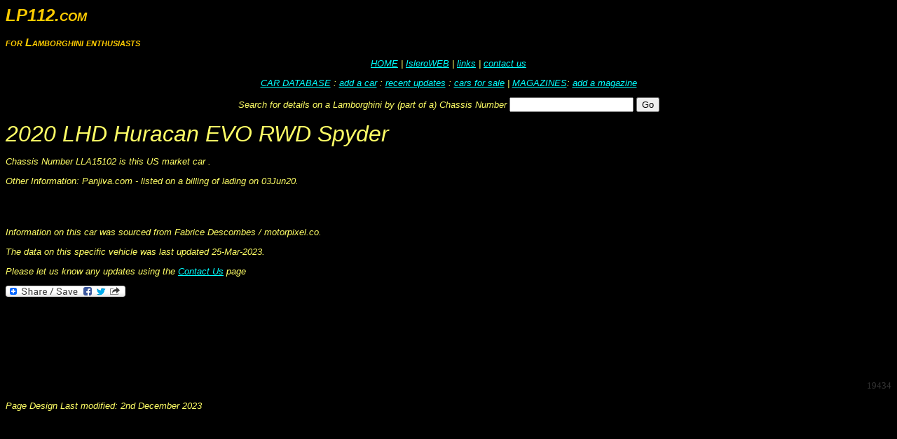

--- FILE ---
content_type: text/html
request_url: https://www.lp112.com/Lamborghini/Detail.asp?Model=Huracan&Version=EVO+RWD+Spyder&offset=0&ChassisNumber=ZHWUT5ZF1LLA15102
body_size: 3135
content:
<html><head><!-- Global site tag (gtag.js) - Google Analytics --><script async src="https://www.googletagmanager.com/gtag/js?id=G-7DR166GSP6"></script><script>  window.dataLayer = window.dataLayer || [];  function gtag(){dataLayer.push(arguments);}  gtag('js', new Date());  gtag('config', 'G-7DR166GSP6');</script><!-- End of Global site tag (gtag.js) - Google Analytics --><title>Detail on 2020 &nbsp;Lamborghini &nbsp;Huracan&nbsp;EVO RWD Spyder&nbsp; ZHWUT5ZF1LLA15102 </title><meta http-equiv="Content-Type" content="text/html; charset=ISO-8859-1"><meta property="og:url"                content="https://www.lp112.com/Lamborghini/Detail.asp?Model=Huracan&Version=EVO RWD Spyder&ChassisNumber=ZHWUT5ZF1LLA15102" /><meta property="og:type"               content="website" /><meta property="og:title"              content="2020&nbsp; &nbsp;Lamborghini &nbsp;Huracan&nbsp;EVO RWD Spyder&nbsp; LLA15102www.lp112.com - lamborghini car register, since 1985Panjiva.com - listed on a billing of lading on 03Jun20 #Lamborghini #LamborghiniHuracan&nbsp; #LamborghiniHuracanEVO RWD Spyder #supercar #italiansupercar #classiclamborghini #classicsupercar #classicitalian #classicitaliansupercar #lamborghinicarregister #petrolhead #lp112 "/><meta property="og:description"        content="LHD&nbsp;US&nbsp; with &nbsp; interior" /><meta property="og:image"              content="https://www.lp112.com/images/cars/Huracan/.jpg" /><meta name="viewport" content="width=device-width, initial-scale=1.0"><link href="../styles.css" rel="stylesheet" type="text/css"><style type="text/css"><!--.style4 {color: #333333}--></style></head><body><div id="masthead">  <h1 align="left" id="siteName">LP112.com</h1>  <h2 align="left">for Lamborghini enthusiasts </h2>  <div id="globalNav">     <p align="center"><a href="https://www.lp112.com/default.asp">HOME</a> | <a target="IsleroWeb" href="https://www.lp112.com/Lamborghini/IsleroWeb/Isleroindex.html">IsleroWEB</a> | <a href="https://www.lp112.com/links.htm"> links</a> | <a href="https://www.lp112.com/contact.asp">contact us </a> </p>    <p align="center"><a href="https://www.lp112.com/Lamborghini/Search.asp">CAR DATABASE</a> : <a href="https://www.lp112.com/Lamborghini/Input.asp">add a car</a>  : <a href="https://www.lp112.com/Lamborghini/Recent.asp">recent updates</a> : <a href="https://www.lp112.com/Lamborghini/ForSale.asp">cars for sale</a> | <a href="https://www.lp112.com/Lamborghini/Magazines/Lamborghini Magazines.html">MAGAZINES</a>: <a href="https://www.lp112.com/Lamborghini/Magazines/NewMag.asp">add a magazine </a></p>  </div>  </div>	<form name="form2" method="get" action="/Lamborghini/byVIN.asp">          <p align="center">Search for             details on a Lamborghini by (part of a) Chassis Number </font>              <input type="text" name="ChassisNumber">             	<input type="submit" name="" value="Go">  <!-- end masthead --><p><font size="+3" face="Arial, Helvetica, sans-serif">2020&nbsp;LHD&nbsp;Huracan&nbsp;EVO RWD Spyder</font></p><p>Chassis Number LLA15102 is this US market car.</p><p>Other Information: Panjiva.com - listed on a billing of lading on 03Jun20.</p>Replace((ModelVersion.Fields.Item("Notes").Value), chr(13),, "<br>"<p>Information on this car was sourced from Fabrice Descombes / motorpixel.co.</p><p>The data on this specific vehicle was last updated 25-Mar-2023.</p><p>Please let us know any updates using the <a href="/contact.asp?VIN=ZHWUT5ZF1LLA15102">Contact Us</a> page</p><!-- AddToAny BEGIN 18Apr17--><a class="a2a_dd" href="https://www.addtoany.com/share"><img src="https://static.addtoany.com/buttons/share_save_171_16.png" width="171" height="16" border="0" alt="Share"/></a><script async src="https://static.addtoany.com/menu/page.js"></script><!-- AddToAny END --><br><!-- Google Adsense --><p></p><script async src="//pagead2.googlesyndication.com/pagead/js/adsbygoogle.js"></script><ins class="adsbygoogle"     style="display:inline-block;width:728px;height:90px"     data-ad-client="ca-pub-3270406437912384"     data-ad-slot="9165179118"></ins><script>     (adsbygoogle = window.adsbygoogle || []).push({});</script><!-- Google Adsense END -->	 	<div align="right"><br>    <span class="style4">19434</span></div><p>Page Design Last modified: 2nd December 2023</p><script type="text/javascript">try {var pageTracker = _gat._getTracker("UA-3758247-4");pageTracker._trackPageview();} catch(err) {}</script></body></html>

--- FILE ---
content_type: text/html; charset=utf-8
request_url: https://www.google.com/recaptcha/api2/aframe
body_size: 267
content:
<!DOCTYPE HTML><html><head><meta http-equiv="content-type" content="text/html; charset=UTF-8"></head><body><script nonce="fmSxqVaNt8pwTVf5GIx2iA">/** Anti-fraud and anti-abuse applications only. See google.com/recaptcha */ try{var clients={'sodar':'https://pagead2.googlesyndication.com/pagead/sodar?'};window.addEventListener("message",function(a){try{if(a.source===window.parent){var b=JSON.parse(a.data);var c=clients[b['id']];if(c){var d=document.createElement('img');d.src=c+b['params']+'&rc='+(localStorage.getItem("rc::a")?sessionStorage.getItem("rc::b"):"");window.document.body.appendChild(d);sessionStorage.setItem("rc::e",parseInt(sessionStorage.getItem("rc::e")||0)+1);localStorage.setItem("rc::h",'1768449890264');}}}catch(b){}});window.parent.postMessage("_grecaptcha_ready", "*");}catch(b){}</script></body></html>